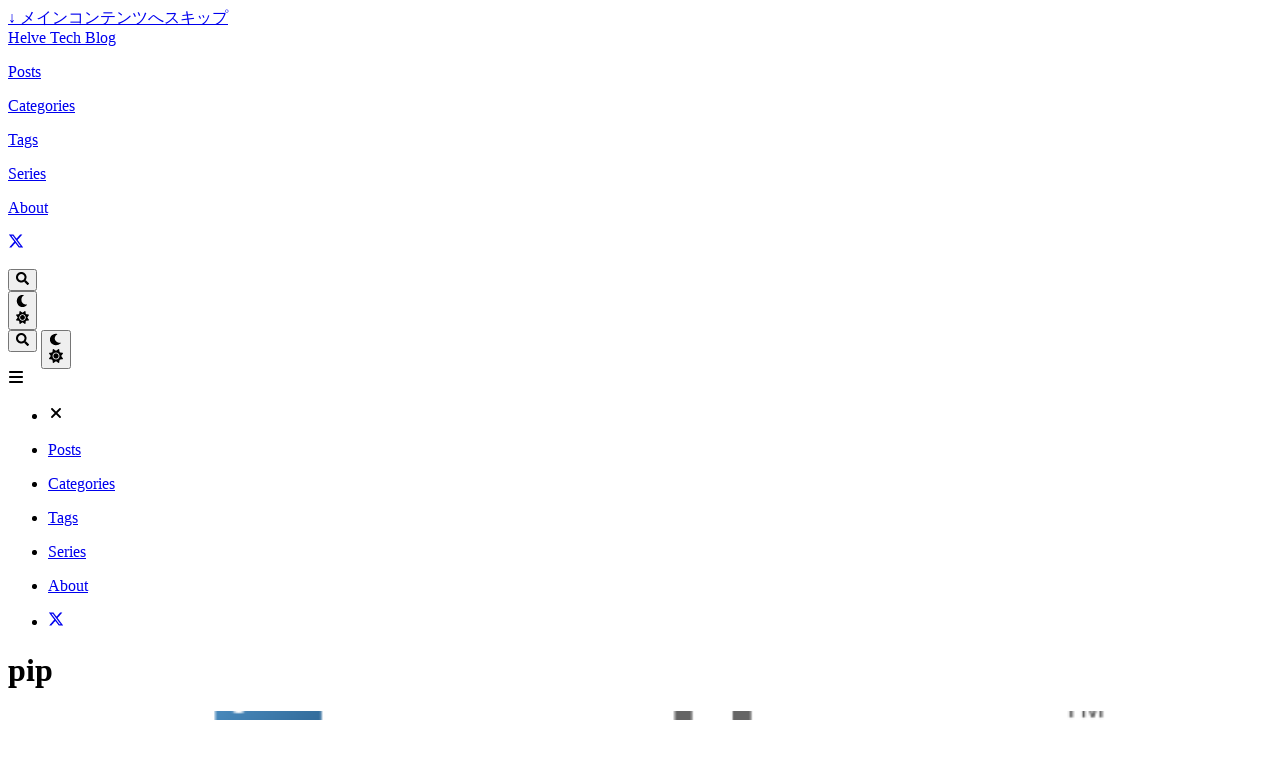

--- FILE ---
content_type: text/html; charset=utf-8
request_url: https://helve-blog.com/tags/pip/
body_size: 6801
content:
<!doctype html>
<html
  lang="ja"
  dir="ltr"
  class="scroll-smooth"
  data-default-appearance="light"
  data-auto-appearance="true"><head>
  <meta charset="utf-8">
  
    <meta http-equiv="content-language" content="ja">
  
  <meta name="viewport" content="width=device-width, initial-scale=1.0">
  <meta http-equiv="X-UA-Compatible" content="ie=edge">
  <meta name="theme-color">

  
  <title>pip &middot; Helve Tech Blog</title>
    <meta name="title" content="pip &middot; Helve Tech Blog">

  
  <meta name="description" content="Pythonや機械学習、最適化について書くブログ">
  
  
  
  <link rel="canonical" href="https://helve-blog.com/tags/pip/">
  
      <link rel="alternate" type="application/rss+xml" href="/tags/pip/index.xml" title="Helve Tech Blog" />
  
  
  
  
  
  
  
  
  
    
  
  
    
    
  
  
  <link
    type="text/css"
    rel="stylesheet"
    href="/css/main.bundle.min.1b66c678d051a7941740024d4cc55cc28d091d54888d73fbbefab0b61fd747efe57511e0e124de94da5fd3169e91fe56b1240612c2d743449faa9ebf08655f0b.css"
    integrity="sha512-G2bGeNBRp5QXQAJNTMVcwo0JHVSIjXP7vvqwth/XR&#43;/ldRHg4STelNpf0xaekf5WsSQGEsLXQ0Sfqp6/CGVfCw==">

  
  
  <script
    type="text/javascript"
    src="/js/appearance.min.516a16745bea5a9bd011138d254cc0fd3973cd55ce6e15f3dec763e7c7c2c7448f8fe7b54cca811cb821b0c7e12cd161caace1dd794ac3d34d40937cbcc9ee12.js"
    integrity="sha512-UWoWdFvqWpvQERONJUzA/TlzzVXObhXz3sdj58fCx0SPj&#43;e1TMqBHLghsMfhLNFhyqzh3XlKw9NNQJN8vMnuEg=="></script>
  
  
    
    
    
  
  
    
    
  
  
  
  
  
  
  
  
  
    
    <script
      defer
      type="text/javascript"
      id="script-bundle"
      src="/js/main.bundle.min.98bb8ce8f123e03c4d2171eeec151dd404b5c476beb5ef1068d0e8b1a2afb923065e6552fc14b2d867c85ee4bd8529a43193f729f874d3908517ba03b5d1cc57.js"
      integrity="sha512-mLuM6PEj4DxNIXHu7BUd1AS1xHa&#43;te8QaNDosaKvuSMGXmVS/BSy2GfIXuS9hSmkMZP3Kfh005CFF7oDtdHMVw=="
      data-copy="コピー"
      data-copied="コピーしました"></script>
  
  
    
    <script src="/lib/zoom/zoom.min.umd.a527109b68c082a70f3697716dd72a9d5aa8b545cf800cecbbc7399f2ca6f6e0ce3e431f2062b48bbfa47c9ea42822714060bef309be073f49b9c0e30d318d7b.js" integrity="sha512-pScQm2jAgqcPNpdxbdcqnVqotUXPgAzsu8c5nyym9uDOPkMfIGK0i7&#43;kfJ6kKCJxQGC&#43;8wm&#43;Bz9JucDjDTGNew=="></script>
  

  
  
    <link rel="apple-touch-icon" sizes="180x180" href="/apple-touch-icon.png">
    <link rel="icon" type="image/png" sizes="32x32" href="/favicon-32x32.png">
    <link rel="icon" type="image/png" sizes="16x16" href="/favicon-16x16.png">
    <link rel="manifest" href="/site.webmanifest">
  

  
  
  
  
  
  

  
  <meta property="og:url" content="https://helve-blog.com/tags/pip/">
  <meta property="og:site_name" content="Helve Tech Blog">
  <meta property="og:title" content="pip">
  <meta property="og:description" content="Pythonや機械学習、最適化について書くブログ">
  <meta property="og:locale" content="ja">
  <meta property="og:type" content="website">

  
  <meta name="twitter:card" content="summary">
  <meta name="twitter:title" content="pip">
  <meta name="twitter:description" content="Pythonや機械学習、最適化について書くブログ">

  


  
  
    <meta name="author" content="Helve">
  
  
    
      
        
          <link href="https://x.com/Helve64" rel="me">
        
      
    
  

  
  

<script src="/lib/jquery/jquery.slim.min.b0dca576e87d7eaa5850ae4e61759c065786cdb6489d68fcc82240539eebd5da522bdb4fda085ffd245808c8fe2acb2516408eb774ef26b5f6015fc6737c0ea8.js" integrity="sha512-sNylduh9fqpYUK5OYXWcBleGzbZInWj8yCJAU57r1dpSK9tP2ghf/SRYCMj&#43;KsslFkCOt3TvJrX2AV/Gc3wOqA=="></script>























  
  

  <script
  async
  src="https://www.googletagmanager.com/gtag/js?id=G-TC23C1BHVD"></script>
<script>
  window.dataLayer = window.dataLayer || [];
  function gtag(){dataLayer.push(arguments);}
  gtag('js', new Date());

  gtag('config', 'G-TC23C1BHVD');
</script>






  
  

  
  

  
  

  
  
    <meta name="google-adsense-account" content="ca-pub-3298646812105166">
    <script async src="https://pagead2.googlesyndication.com/pagead/js/adsbygoogle.js?client=ca-pub-3298646812105166"
        crossorigin="anonymous"></script>
  
</head>
<body
    class="flex flex-col h-screen px-6 m-auto text-lg leading-7 max-w-7xl bg-neutral text-neutral-900 dark:bg-neutral-800 dark:text-neutral sm:px-14 md:px-24 lg:px-32 scrollbar-thin scrollbar-track-neutral-200 scrollbar-thumb-neutral-400 dark:scrollbar-track-neutral-800 dark:scrollbar-thumb-neutral-600">
    <div id="the-top" class="absolute flex self-center">
      <a
        class="px-3 py-1 text-sm -translate-y-8 rounded-b-lg bg-primary-200 focus:translate-y-0 dark:bg-neutral-600"
        href="#main-content">
        <span class="font-bold text-primary-600 ltr:pr-2 rtl:pl-2 dark:text-primary-400">&darr;</span>
        メインコンテンツへスキップ
      </a>
    </div>
    
    
      













<div
  class="main-menu flex items-center justify-between px-4 py-6 sm:px-6 md:justify-start gap-x-3 pt-[2px] pr-0 pb-[3px] pl-0">
  
  

  <div class="flex flex-1 items-center justify-between">
    <nav class="flex space-x-3">
      
        <a href="/" class="text-base font-medium text-gray-500 hover:text-gray-900">
          Helve Tech Blog
        </a>
      
    </nav>
    
  <nav class="hidden md:flex items-center gap-x-5 md:ml-12 h-12">
    
      
        
  <a
  href="/posts/"
  
  class="flex items-center text-gray-500 hover:text-primary-600 dark:hover:text-primary-400">
  
  <p class="text-base font-medium" title="Posts">
    Posts
  </p>
</a>



      
        
  <a
  href="/categories/"
  
  class="flex items-center text-gray-500 hover:text-primary-600 dark:hover:text-primary-400">
  
  <p class="text-base font-medium" title="categories">
    Categories
  </p>
</a>



      
        
  <a
  href="/tags/"
  
  class="flex items-center text-gray-500 hover:text-primary-600 dark:hover:text-primary-400">
  
  <p class="text-base font-medium" title="tags">
    Tags
  </p>
</a>



      
        
  <a
  href="/series/"
  
  class="flex items-center text-gray-500 hover:text-primary-600 dark:hover:text-primary-400">
  
  <p class="text-base font-medium" title="series">
    Series
  </p>
</a>



      
        
  <a
  href="/about/"
  
  class="flex items-center text-gray-500 hover:text-primary-600 dark:hover:text-primary-400">
  
  <p class="text-base font-medium" title="About">
    About
  </p>
</a>



      
        
  <a
  href="https://x.com/Helve64"
  target="_blank"
  class="flex items-center text-gray-500 hover:text-primary-600 dark:hover:text-primary-400">
  
    <span >
      <span class="relative block icon"><svg xmlns="http://www.w3.org/2000/svg" viewBox="0 0 512 512"><path fill="currentColor" d="M389.2 48h70.6L305.6 224.2 487 464H345L233.7 318.6 106.5 464H35.8L200.7 275.5 26.8 48H172.4L272.9 180.9 389.2 48zM364.4 421.8h39.1L151.1 88h-42L364.4 421.8z"/></svg></span>
    </span>
  
  <p class="text-base font-medium" title="">
    
  </p>
</a>



      
    

    

    

    
      <button
        id="search-button"
        aria-label="Search"
        class="text-base hover:text-primary-600 dark:hover:text-primary-400"
        title="検索 (/)">
        <span class="relative block icon"><svg aria-hidden="true" focusable="false" data-prefix="fas" data-icon="search" class="svg-inline--fa fa-search fa-w-16" role="img" xmlns="http://www.w3.org/2000/svg" viewBox="0 0 512 512"><path fill="currentColor" d="M505 442.7L405.3 343c-4.5-4.5-10.6-7-17-7H372c27.6-35.3 44-79.7 44-128C416 93.1 322.9 0 208 0S0 93.1 0 208s93.1 208 208 208c48.3 0 92.7-16.4 128-44v16.3c0 6.4 2.5 12.5 7 17l99.7 99.7c9.4 9.4 24.6 9.4 33.9 0l28.3-28.3c9.4-9.4 9.4-24.6.1-34zM208 336c-70.7 0-128-57.2-128-128 0-70.7 57.2-128 128-128 70.7 0 128 57.2 128 128 0 70.7-57.2 128-128 128z"/></svg>
</span>
      </button>
    

    
      <div class=" flex items-center">
        <button
          id="appearance-switcher"
          aria-label="Dark mode switcher"
          type="button"
          class="text-base hover:text-primary-600 dark:hover:text-primary-400">
          <div class="flex items-center justify-center dark:hidden">
            <span class="relative block icon"><svg xmlns="http://www.w3.org/2000/svg" viewBox="0 0 512 512"><path fill="currentColor" d="M32 256c0-123.8 100.3-224 223.8-224c11.36 0 29.7 1.668 40.9 3.746c9.616 1.777 11.75 14.63 3.279 19.44C245 86.5 211.2 144.6 211.2 207.8c0 109.7 99.71 193 208.3 172.3c9.561-1.805 16.28 9.324 10.11 16.95C387.9 448.6 324.8 480 255.8 480C132.1 480 32 379.6 32 256z"/></svg>
</span>
          </div>
          <div class="items-center justify-center hidden dark:flex">
            <span class="relative block icon"><svg xmlns="http://www.w3.org/2000/svg" viewBox="0 0 512 512"><path fill="currentColor" d="M256 159.1c-53.02 0-95.1 42.98-95.1 95.1S202.1 351.1 256 351.1s95.1-42.98 95.1-95.1S309 159.1 256 159.1zM509.3 347L446.1 255.1l63.15-91.01c6.332-9.125 1.104-21.74-9.826-23.72l-109-19.7l-19.7-109c-1.975-10.93-14.59-16.16-23.72-9.824L256 65.89L164.1 2.736c-9.125-6.332-21.74-1.107-23.72 9.824L121.6 121.6L12.56 141.3C1.633 143.2-3.596 155.9 2.736 164.1L65.89 256l-63.15 91.01c-6.332 9.125-1.105 21.74 9.824 23.72l109 19.7l19.7 109c1.975 10.93 14.59 16.16 23.72 9.824L256 446.1l91.01 63.15c9.127 6.334 21.75 1.107 23.72-9.822l19.7-109l109-19.7C510.4 368.8 515.6 356.1 509.3 347zM256 383.1c-70.69 0-127.1-57.31-127.1-127.1c0-70.69 57.31-127.1 127.1-127.1s127.1 57.3 127.1 127.1C383.1 326.7 326.7 383.1 256 383.1z"/></svg>
</span>
          </div>
        </button>
      </div>
    
  </nav>

    
  <div class="flex md:hidden items-center gap-x-5 md:ml-12 h-12">
    <span></span>

    

    

    
      <button
        id="search-button-mobile"
        aria-label="Search"
        class="text-base hover:text-primary-600 dark:hover:text-primary-400"
        title="検索 (/)">
        <span class="relative block icon"><svg aria-hidden="true" focusable="false" data-prefix="fas" data-icon="search" class="svg-inline--fa fa-search fa-w-16" role="img" xmlns="http://www.w3.org/2000/svg" viewBox="0 0 512 512"><path fill="currentColor" d="M505 442.7L405.3 343c-4.5-4.5-10.6-7-17-7H372c27.6-35.3 44-79.7 44-128C416 93.1 322.9 0 208 0S0 93.1 0 208s93.1 208 208 208c48.3 0 92.7-16.4 128-44v16.3c0 6.4 2.5 12.5 7 17l99.7 99.7c9.4 9.4 24.6 9.4 33.9 0l28.3-28.3c9.4-9.4 9.4-24.6.1-34zM208 336c-70.7 0-128-57.2-128-128 0-70.7 57.2-128 128-128 70.7 0 128 57.2 128 128 0 70.7-57.2 128-128 128z"/></svg>
</span>
      </button>
    

    
      <button
        id="appearance-switcher-mobile"
        aria-label="Dark mode switcher"
        type="button"
        class="text-base hover:text-primary-600 dark:hover:text-primary-400 ltr:mr-1 rtl:ml-1">
        <div class="flex items-center justify-center dark:hidden">
          <span class="relative block icon"><svg xmlns="http://www.w3.org/2000/svg" viewBox="0 0 512 512"><path fill="currentColor" d="M32 256c0-123.8 100.3-224 223.8-224c11.36 0 29.7 1.668 40.9 3.746c9.616 1.777 11.75 14.63 3.279 19.44C245 86.5 211.2 144.6 211.2 207.8c0 109.7 99.71 193 208.3 172.3c9.561-1.805 16.28 9.324 10.11 16.95C387.9 448.6 324.8 480 255.8 480C132.1 480 32 379.6 32 256z"/></svg>
</span>
        </div>
        <div class="items-center justify-center hidden dark:flex">
          <span class="relative block icon"><svg xmlns="http://www.w3.org/2000/svg" viewBox="0 0 512 512"><path fill="currentColor" d="M256 159.1c-53.02 0-95.1 42.98-95.1 95.1S202.1 351.1 256 351.1s95.1-42.98 95.1-95.1S309 159.1 256 159.1zM509.3 347L446.1 255.1l63.15-91.01c6.332-9.125 1.104-21.74-9.826-23.72l-109-19.7l-19.7-109c-1.975-10.93-14.59-16.16-23.72-9.824L256 65.89L164.1 2.736c-9.125-6.332-21.74-1.107-23.72 9.824L121.6 121.6L12.56 141.3C1.633 143.2-3.596 155.9 2.736 164.1L65.89 256l-63.15 91.01c-6.332 9.125-1.105 21.74 9.824 23.72l109 19.7l19.7 109c1.975 10.93 14.59 16.16 23.72 9.824L256 446.1l91.01 63.15c9.127 6.334 21.75 1.107 23.72-9.822l19.7-109l109-19.7C510.4 368.8 515.6 356.1 509.3 347zM256 383.1c-70.69 0-127.1-57.31-127.1-127.1c0-70.69 57.31-127.1 127.1-127.1s127.1 57.3 127.1 127.1C383.1 326.7 326.7 383.1 256 383.1z"/></svg>
</span>
        </div>
      </button>
    
  </div>

  </div>
  
  <div class="-my-2 md:hidden">
    <div id="menu-button" class="block">
      
        <div class="cursor-pointer hover:text-primary-600 dark:hover:text-primary-400">
          <span class="relative block icon"><svg xmlns="http://www.w3.org/2000/svg" viewBox="0 0 448 512"><path fill="currentColor" d="M0 96C0 78.33 14.33 64 32 64H416C433.7 64 448 78.33 448 96C448 113.7 433.7 128 416 128H32C14.33 128 0 113.7 0 96zM0 256C0 238.3 14.33 224 32 224H416C433.7 224 448 238.3 448 256C448 273.7 433.7 288 416 288H32C14.33 288 0 273.7 0 256zM416 448H32C14.33 448 0 433.7 0 416C0 398.3 14.33 384 32 384H416C433.7 384 448 398.3 448 416C448 433.7 433.7 448 416 448z"/></svg>
</span>
        </div>
        <div
          id="menu-wrapper"
          class="fixed inset-0 z-30 invisible w-screen h-screen m-0 overflow-auto transition-opacity opacity-0 cursor-default bg-neutral-100/50 backdrop-blur-sm dark:bg-neutral-900/50 pt-[5px]">
          <ul
            class="flex space-y-2 mt-3 flex-col items-end w-full px-6 py-6 mx-auto overflow-visible list-none ltr:text-right rtl:text-left max-w-7xl">
            <li id="menu-close-button">
              <span
                class="cursor-pointer inline-block align-text-bottom hover:text-primary-600 dark:hover:text-primary-400">
                <span class="relative block icon"><svg xmlns="http://www.w3.org/2000/svg" viewBox="0 0 320 512"><path fill="currentColor" d="M310.6 361.4c12.5 12.5 12.5 32.75 0 45.25C304.4 412.9 296.2 416 288 416s-16.38-3.125-22.62-9.375L160 301.3L54.63 406.6C48.38 412.9 40.19 416 32 416S15.63 412.9 9.375 406.6c-12.5-12.5-12.5-32.75 0-45.25l105.4-105.4L9.375 150.6c-12.5-12.5-12.5-32.75 0-45.25s32.75-12.5 45.25 0L160 210.8l105.4-105.4c12.5-12.5 32.75-12.5 45.25 0s12.5 32.75 0 45.25l-105.4 105.4L310.6 361.4z"/></svg>
</span>
              </span>
            </li>

            
              
  <li class="mt-1">
  <a
    href="/posts/"
    
    class="flex items-center text-gray-500 hover:text-primary-600 dark:hover:text-primary-400">
    
    <p class="text-bg font-bg" title="Posts">
      Posts
    </p>
  </a>
</li>



            
              
  <li class="mt-1">
  <a
    href="/categories/"
    
    class="flex items-center text-gray-500 hover:text-primary-600 dark:hover:text-primary-400">
    
    <p class="text-bg font-bg" title="categories">
      Categories
    </p>
  </a>
</li>



            
              
  <li class="mt-1">
  <a
    href="/tags/"
    
    class="flex items-center text-gray-500 hover:text-primary-600 dark:hover:text-primary-400">
    
    <p class="text-bg font-bg" title="tags">
      Tags
    </p>
  </a>
</li>



            
              
  <li class="mt-1">
  <a
    href="/series/"
    
    class="flex items-center text-gray-500 hover:text-primary-600 dark:hover:text-primary-400">
    
    <p class="text-bg font-bg" title="series">
      Series
    </p>
  </a>
</li>



            
              
  <li class="mt-1">
  <a
    href="/about/"
    
    class="flex items-center text-gray-500 hover:text-primary-600 dark:hover:text-primary-400">
    
    <p class="text-bg font-bg" title="About">
      About
    </p>
  </a>
</li>



            
              
  <li class="mt-1">
  <a
    href="https://x.com/Helve64"
    
      target="_blank"
    
    class="flex items-center text-gray-500 hover:text-primary-600 dark:hover:text-primary-400">
    
      <div >
        <span class="relative block icon"><svg xmlns="http://www.w3.org/2000/svg" viewBox="0 0 512 512"><path fill="currentColor" d="M389.2 48h70.6L305.6 224.2 487 464H345L233.7 318.6 106.5 464H35.8L200.7 275.5 26.8 48H172.4L272.9 180.9 389.2 48zM364.4 421.8h39.1L151.1 88h-42L364.4 421.8z"/></svg></span>
      </div>
    
    <p class="text-bg font-bg" title="">
      
    </p>
  </a>
</li>



            

          </ul>
          
        </div>
      
    </div>
  </div>

</div>





    
    <div class="relative flex flex-col grow">
      <main id="main-content" class="grow">
        
  
  <header>
    
    <h1 class="mt-5 text-4xl font-extrabold text-neutral-900 dark:text-neutral">pip</h1>
    <div class="mt-1 mb-2 text-base text-neutral-500 dark:text-neutral-400 print:hidden">
      





  
  



  

  

  

  

  


  <div class="flex flex-row flex-wrap items-center">
    
    
  </div>


    </div>
  </header>

  <section class="flex flex-col max-w-full mt-0 mb-5 prose dark:prose-invert lg:flex-row">
    
  </section>

  
    
    
    

    

      

        <section class="w-full grid gap-4 sm:grid-cols-2 md:grid-cols-3">
          
            
              
<div
  class="group-hover-card group relative min-h-full min-w-full overflow-hidden rounded border border-2 border-neutral-200 shadow-2xl dark:border-neutral-700">
  <a
    
  href="/posts/python/pip-install-pyproject_toml/"
    class="absolute inset-0"
    aria-label="pyproject.tomlからpip installコマンドでPythonのライブラリをインストールする"></a>
        
          <div class="thumbnail_card nozoom w-full" style="background-image:url(/posts/python/pip-install-pyproject_toml/feature_python_hu_b2abab17d42b5b4a.png);"></div>
        
      
  <div class="px-6 py-4">
    
      <div
        class="group-hover-card-title decoration-primary-500 dark:text-neutral text-xl font-bold text-neutral-800 group-hover:underline group-hover:underline-offset-2">
        pyproject.tomlからpip installコマンドでPythonのライブラリをインストールする
      </div>
    
    <div class="group-hover-cancel text-sm text-neutral-500 dark:text-neutral-400">
      







  

  
  
  

  
  
    
  

  
    
  

  

  
    
  

  
    
  

  

  

  

  

  


  <div class="flex flex-row flex-wrap items-center">
    
    
      <time datetime="2024-04-07T17:00:00&#43;09:00">2024-04-07</time><span class="px-2 text-primary-500">&middot;</span><span>1918 文字</span><span class="px-2 text-primary-500">&middot;</span><span title="読むのに必要な時間">4 分</span>
    

    
    
  </div>

  

  
  
    <div class="flex flex-row flex-wrap items-center">
      
        
      
        
          
            
              <a class="relative mt-[0.5rem] mr-2" href="/categories/python/"
                ><span class="flex cursor-pointer">
  <span
    class="rounded-md border border-primary-400 px-1 py-[1px] text-xs font-normal text-primary-700 dark:border-primary-600 dark:text-primary-400">
    Python
  </span>
</span>
</a
              >
            
          
        
      
        
      
        
          
            
              <a class="relative mt-[0.5rem] mr-2" href="/tags/python/"
                ><span class="flex cursor-pointer">
  <span
    class="rounded-md border border-primary-400 px-1 py-[1px] text-xs font-normal text-primary-700 dark:border-primary-600 dark:text-primary-400">
    Python
  </span>
</span>
</a
              >
            
              <a class="relative mt-[0.5rem] mr-2" href="/tags/pip/"
                ><span class="flex cursor-pointer">
  <span
    class="rounded-md border border-primary-400 px-1 py-[1px] text-xs font-normal text-primary-700 dark:border-primary-600 dark:text-primary-400">
    pip
  </span>
</span>
</a
              >
            
          
        
      
    </div>
  

  
  



    </div>
    
      <div class="prose dark:prose-invert py-1">Pythonのパッケージ設定ファイルpyproject.tomlに記載されたPythonのパッケージを、パッケージ管理システムpipでインストールする方法を解説します。</div>
    
  </div>
  <div class="px-6 pt-4 pb-2"></div>
</div>

            
          
        </section>
      

    

  

  

        
      </main><footer id="site-footer" class="py-10 print:hidden">
  
  
    
      
      
        
          
          
      
      
      
      <nav class="flex flex-row pb-4 text-base font-medium text-neutral-500 dark:text-neutral-400 ">
        <ul class="flex list-none flex-col sm:flex-row">
          
            <li class=" flex mb-1 ltr:text-right rtl:text-left sm:mb-0 ltr:sm:mr-7 ltr:sm:last:mr-0 rtl:sm:ml-7 rtl:sm:last:ml-0 ">
              <a
                class="decoration-primary-500 hover:underline hover:decoration-2 hover:underline-offset-2 flex items-center"
                href="/categories/"
                title="categories">
                
                Categories
              </a>
            </li>
          
            <li class=" flex mb-1 ltr:text-right rtl:text-left sm:mb-0 ltr:sm:mr-7 ltr:sm:last:mr-0 rtl:sm:ml-7 rtl:sm:last:ml-0 ">
              <a
                class="decoration-primary-500 hover:underline hover:decoration-2 hover:underline-offset-2 flex items-center"
                href="/tags/"
                title="tags">
                
                Tags
              </a>
            </li>
          
            <li class=" flex mb-1 ltr:text-right rtl:text-left sm:mb-0 ltr:sm:mr-7 ltr:sm:last:mr-0 rtl:sm:ml-7 rtl:sm:last:ml-0 ">
              <a
                class="decoration-primary-500 hover:underline hover:decoration-2 hover:underline-offset-2 flex items-center"
                href="/series/"
                title="series">
                
                Series
              </a>
            </li>
          
            <li class=" flex mb-1 ltr:text-right rtl:text-left sm:mb-0 ltr:sm:mr-7 ltr:sm:last:mr-0 rtl:sm:ml-7 rtl:sm:last:ml-0 ">
              <a
                class="decoration-primary-500 hover:underline hover:decoration-2 hover:underline-offset-2 flex items-center"
                href="/posts/manage/contact/"
                title="お問い合わせ">
                
                お問い合わせ
              </a>
            </li>
          
        </ul>
      </nav>
    
  
  <div class="flex items-center justify-between">
    
    
      <p class="text-sm text-neutral-500 dark:text-neutral-400">
          © 2019-2025 Helve
      </p>
    

    
    
  </div>
  
    <script>
      mediumZoom(document.querySelectorAll("img:not(.nozoom)"), {
        margin: 24,
        background: "rgba(0,0,0,0.5)",
        scrollOffset: 0,
      });
    </script>
  
  
  
  <script
    type="text/javascript"
    src="/js/process.min.ee03488f19c93c2efb199e2e3014ea5f3cb2ce7d45154adb3399a158cac27ca52831db249ede5bb602700ef87eb02434139de0858af1818ab0fb4182472204a4.js"
    integrity="sha512-7gNIjxnJPC77GZ4uMBTqXzyyzn1FFUrbM5mhWMrCfKUoMdsknt5btgJwDvh&#43;sCQ0E53ghYrxgYqw&#43;0GCRyIEpA=="></script>
  
  
</footer>
<div
  id="search-wrapper"
  class="invisible fixed inset-0 flex h-screen w-screen cursor-default flex-col bg-neutral-500/50 p-4 backdrop-blur-sm dark:bg-neutral-900/50 sm:p-6 md:p-[10vh] lg:p-[12vh] z-500"
  data-url="https://helve-blog.com/">
  <div
    id="search-modal"
    class="flex flex-col w-full max-w-3xl min-h-0 mx-auto border rounded-md shadow-lg top-20 border-neutral-200 bg-neutral dark:border-neutral-700 dark:bg-neutral-800">
    <header class="relative z-10 flex items-center justify-between flex-none px-2">
      <form class="flex items-center flex-auto min-w-0">
        <div class="flex items-center justify-center w-8 h-8 text-neutral-400">
          <span class="relative block icon"><svg aria-hidden="true" focusable="false" data-prefix="fas" data-icon="search" class="svg-inline--fa fa-search fa-w-16" role="img" xmlns="http://www.w3.org/2000/svg" viewBox="0 0 512 512"><path fill="currentColor" d="M505 442.7L405.3 343c-4.5-4.5-10.6-7-17-7H372c27.6-35.3 44-79.7 44-128C416 93.1 322.9 0 208 0S0 93.1 0 208s93.1 208 208 208c48.3 0 92.7-16.4 128-44v16.3c0 6.4 2.5 12.5 7 17l99.7 99.7c9.4 9.4 24.6 9.4 33.9 0l28.3-28.3c9.4-9.4 9.4-24.6.1-34zM208 336c-70.7 0-128-57.2-128-128 0-70.7 57.2-128 128-128 70.7 0 128 57.2 128 128 0 70.7-57.2 128-128 128z"/></svg>
</span>
        </div>
        <input
          type="search"
          id="search-query"
          class="flex flex-auto h-12 mx-1 bg-transparent appearance-none focus:outline-dotted focus:outline-2 focus:outline-transparent"
          placeholder="検索"
          tabindex="0">
      </form>
      <button
        id="close-search-button"
        class="flex items-center justify-center w-8 h-8 text-neutral-700 hover:text-primary-600 dark:text-neutral dark:hover:text-primary-400"
        title="閉じる (Esc)">
        <span class="relative block icon"><svg xmlns="http://www.w3.org/2000/svg" viewBox="0 0 320 512"><path fill="currentColor" d="M310.6 361.4c12.5 12.5 12.5 32.75 0 45.25C304.4 412.9 296.2 416 288 416s-16.38-3.125-22.62-9.375L160 301.3L54.63 406.6C48.38 412.9 40.19 416 32 416S15.63 412.9 9.375 406.6c-12.5-12.5-12.5-32.75 0-45.25l105.4-105.4L9.375 150.6c-12.5-12.5-12.5-32.75 0-45.25s32.75-12.5 45.25 0L160 210.8l105.4-105.4c12.5-12.5 32.75-12.5 45.25 0s12.5 32.75 0 45.25l-105.4 105.4L310.6 361.4z"/></svg>
</span>
      </button>
    </header>
    <section class="flex-auto px-2 overflow-auto">
      <ul id="search-results">
        
      </ul>
    </section>
  </div>
</div>

    </div>
  <script defer src="https://static.cloudflareinsights.com/beacon.min.js/vcd15cbe7772f49c399c6a5babf22c1241717689176015" integrity="sha512-ZpsOmlRQV6y907TI0dKBHq9Md29nnaEIPlkf84rnaERnq6zvWvPUqr2ft8M1aS28oN72PdrCzSjY4U6VaAw1EQ==" data-cf-beacon='{"version":"2024.11.0","token":"0f155c1bb02f473ca4cf7244db1d0f4e","r":1,"server_timing":{"name":{"cfCacheStatus":true,"cfEdge":true,"cfExtPri":true,"cfL4":true,"cfOrigin":true,"cfSpeedBrain":true},"location_startswith":null}}' crossorigin="anonymous"></script>
</body>
  
</html>


--- FILE ---
content_type: text/html; charset=utf-8
request_url: https://www.google.com/recaptcha/api2/aframe
body_size: 268
content:
<!DOCTYPE HTML><html><head><meta http-equiv="content-type" content="text/html; charset=UTF-8"></head><body><script nonce="XzTIUwmq4yQ9zfNP-A1gpA">/** Anti-fraud and anti-abuse applications only. See google.com/recaptcha */ try{var clients={'sodar':'https://pagead2.googlesyndication.com/pagead/sodar?'};window.addEventListener("message",function(a){try{if(a.source===window.parent){var b=JSON.parse(a.data);var c=clients[b['id']];if(c){var d=document.createElement('img');d.src=c+b['params']+'&rc='+(localStorage.getItem("rc::a")?sessionStorage.getItem("rc::b"):"");window.document.body.appendChild(d);sessionStorage.setItem("rc::e",parseInt(sessionStorage.getItem("rc::e")||0)+1);localStorage.setItem("rc::h",'1769365577716');}}}catch(b){}});window.parent.postMessage("_grecaptcha_ready", "*");}catch(b){}</script></body></html>